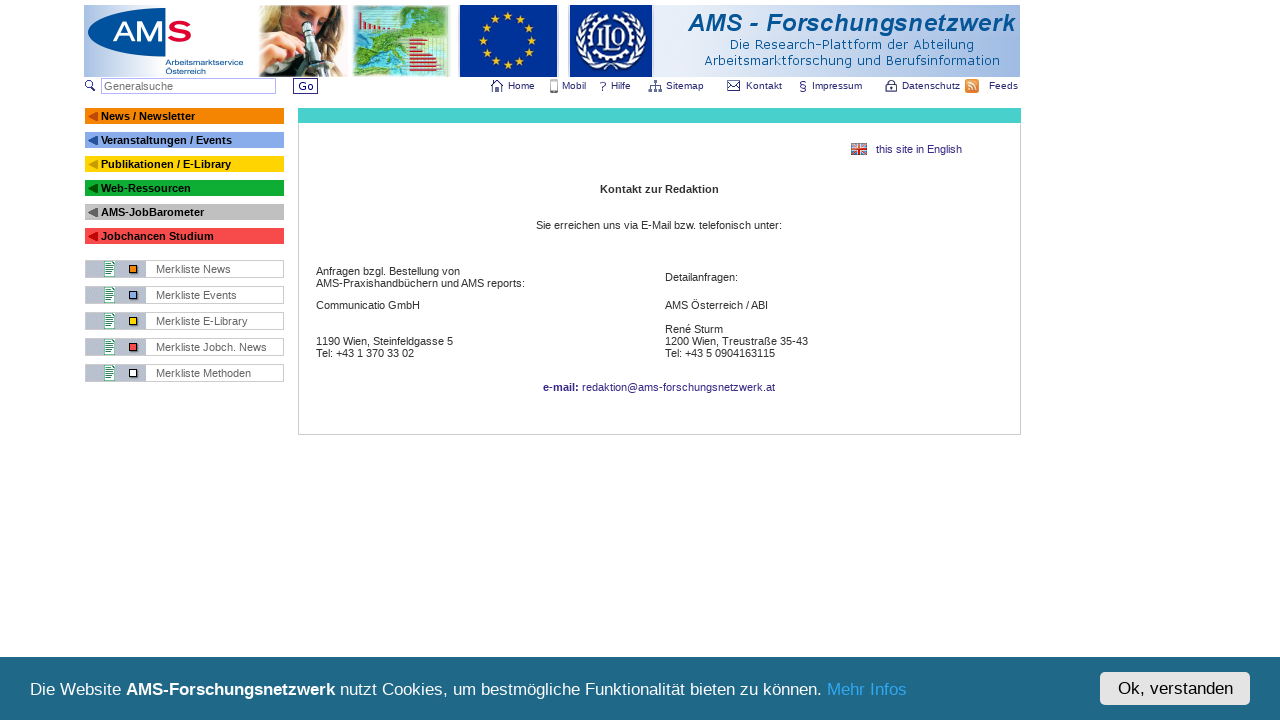

--- FILE ---
content_type: text/html
request_url: https://www.ams-forschungsnetzwerk.at/deutsch/kontakt/?sid=
body_size: 5782
content:
<!DOCTYPE HTML PUBLIC "-//W3C//DTD HTML 4.01 Transitional//EN">
<head>
<!-- <script type="text/javascript" src="/inc/redirect1.js"></script> -->
<script type="text/javascript" src="/inc/overlib.js"></script>
<meta http-equiv="Content-Type" content="text/html; charset=windows-1252">
<meta http-equiv="Content-Language" content="de-at">
<meta name="abstract" content="Forschungsplattform der Abteilung Arbeitsmarktforschung und Berufsinformation des AMS Österreich">
<meta name="publisher" content="AMS">
<meta name="copyright" content="Copyright 2018 AMS Österreich">
<meta name="application-name" content="AMS-Forschungsnetzwerk">
<meta name="msapplication-TileColor" content="#009E9C">
<meta name="msapplication-TileImage" content="c2c29bbb-f739-40e1-8713-69f3a1b15711.png">
<meta name="title" content="AMS-Forschungsnetzwerk">
<title>AMS-Forschungsnetzwerk</title>
<meta name="description" content="Forschungsplattform der Abteilung Arbeitsmarktforschung und Berufsinformation des AMS Österreich zum Zweck der Vernetzung nationaler Aktivitäten auf dem Gebiet der Berufs- und Qualifikationsforschung">

<meta name="keywords" lang="de" content="Forschungsnetz, AMS info, AMS Österreich, AMS report, AMS-Forschungsberichte, Jobchancen, AMS-Forschungsdatenbank, AMS-Forschungsdokumentation, Arbeitskräftebedarf, Arbeitsmarkt- und Qualifikationsforschung, Arbeitsmarkt, Arbeitsmarktbedürfnisse, Arbeitsmarktdaten, Arbeitsmarktentwicklungen, Arbeitsmarktforschung, Arbeitsmarktindikatoren, Arbeitsmarktpolitik, Arbeitsmarktprognosen, Arbeitsmarktservice Austria, Arbeitsmarktservice Österreich, Arbeitsmarktstudien, Berufsbildung, Berufsbildungsforschung,Berufsinformations- und Qualifikationsforschung, Forschungsdokumentation, Forschungseinrichtungen, Newsletter des AMS-Forschungsnetzwerks, österreichische, Qualifikationsbedarf, Qualifikationsbedarfsanalysen, Qualifikationsdefizite, QualifikationsforscherInnen, Qualifikationsforschung, Qualifikationsfrüherkennung, Qualifikationsprognosen, Qualifikationstrends, Statistik, Arbeitsmarktstatistik, Arbeitslosigkeit,Arbeitsmarktpolitische Maßnahmen, Evaluation, Evaluierung, Qualifizierung, Beschäftigungspolitik, Wirtschaftspolitik, Sozialpolitik, Bildungspolitik, Weiterbildung, Fortbildung, Integration, Frauen, Gender Mainstreaming, Ältere, Berufslandschaft, Personal, Personalbedarf, Stellenmarkt, Stellenmarktanalysen, Jugendliche, Benachteiligte, Lebenslanges Lernen, Lebensbegleitendes Lernen, Reha, Rehabilitation, Landwirtschaft, Forstwirtschaft, Holzwirtschaft, Kulturtechnik, Wasserwirtschaft, Lebensmitteltechologie, Biotechnologie, Landschaftsplanung, Landschaftspflege, Bodenkultur, Fachhochschul-Studiengänge, Kulturwissenschaft, Humanwissenschaft, Pädagogik, Politikwissenschaft, Philosophie, Geschichte, Kulturwissenschaften, Kunstwissenschaften, Psychologie, Publizistik, Kommunikationswissenschaften, Sportwissenschaft, Theologie, Kunst, Bildende Kunst, angewandte Kunst, Musik, darstellende Kunst, Lehramt, Medizin, Montanistik, Naturwissenschaften, Mathematik, Physik, Astronomie, Chemie, Pharmazie, Biologie, Ernährungswissenschaften, Erdwissenschaften, Geografie, Meteorologie, Geophysik, Rechtswissenschaften, Sozialwissenschaft, Wirtschaftswissenschaften, Betriebswirtschaft, Angewandte Betriebswirtschaft, Internationale Betriebswirtschaft, Recht und Wirtschaft, Wirtschaftswissenschaften, Internationale Wirtschaftswissenschaften, Volkswirtschaft, Wirtschaftspädagogik, Wirtschaftsinformatik, Sozialwirtschaft, Soziologie, Statistik, Sprachen, Technik, Ingenieurwissenschaft, Architektur, Raumplanung, Raumordnung, Bauingenieurwesen, Wirtschaftsingenieurwesen-Bauwesen, Vermessung, Geoinformation, Maschinenbau, Verfahrenstechnik, Wirtschaftsingenieurwesen-Maschinenbau, Mechatronik, Elektrotechnik, Informatik, Informatikmanagement, Telematik, Technische Physik, Technische Chemie, Wirtschaftsingenieurwesen-Technische Chemie, Technische Mathematik, Veterinärmedizin, René Sturm, Sabine Putz, FokusInfo, Berufsorientierung, Berufsinformation, Berufsberatung, Bildungsberatung, Bildungsforschung, Arbeitslose, Beschäftigungspolitik, Studienberatung, Hochschulforschung, Universitäten, Fachhochschulen, Pädagogische Hochschulen, Demographie, Didaktik, Berufspädagogik, Sozialpädagogik, Erwachsenenpädagogik, Erwachsenenbildung, Erwachsenenbildungsforschung, Sozialarbeit, Trendforschung, Zukunftsforschung, Foresight, Quinora, Denkwerkstätte Graz, Hans Georg Zilian, Arbeitsmarktökonomik, Bildungssoziologie, Bildungsökonomie, NEET">
<meta name="keywords" lang="en" content="analysis of skill needs, AMS, Austria, labour market board, labour market service, research network, early skills recognition, labour market forecasting, labour market research, skill gaps, skill needs, skills and competences, skills research, Lifelong Learning, rehabilitation">
<meta name="indentifier-url" content ="https://www.ams-forschungsnetzwerk.at">
<meta name="language" content="deutsch, de">
<meta name="rating" content="HTML">
<meta name="robots" content="index, follow">
<meta name="revisit-after" content="10 days">
<meta name="date" content="28.01.2026">
<link rel="shortcut icon" type="image/x-icon" href="/favicon.ico">
<link rel="stylesheet" type="text/css" href="/inc/forsch.css">
<script type="text/javascript">
//<![CDATA[
window.CookieHinweis_options = {
message: 'Die Website <'+'b>AMS-Forschungsnetzwerk</'+'b> nutzt Cookies, um bestmögliche Funktionalität bieten zu können.',
agree: 'Ok, verstanden',
learnMore: 'Mehr Infos',
link: '/deutsch/impressum/datenschutz.asp',
theme: 'dunkel-unten'
};
//]]>
</script>
<script type="text/javascript" src="https://ams-forschungsnetzwerk.at/cookiehinweis/script.js"></script>


</head>

<body style="height=101%;">

<!-- OPENTRACKER HTML START -->
<script type="text/javscript" defer src="https://server1.opentracker.net/?site=www.ams-forschungsnetzwerk.at"></script><noscript>
<a href="https://www.opentracker.de" target="_blank"><img src="https://img.opentracker.net/?cmd=nojs&amp;site=www.ams-forschungsnetzwerk.at" alt="besucherzähler" border="0"></a>
</noscript>
<!-- OPENTRACKER HTML END -->

<div align="center">
<table border="0" cellpadding="0" cellspacing="0" bgColor="#FFFFFF" width="1116">
	<tr>
	<td align="left">
		<table border="0" cellpadding="0" cellspacing="0" bgColor="#FFFFFF" width="936">
			<tr>
				<td colspan="1" height="5"></td>
			</tr>
			<tr>
				<td align="center">
					<map name="FPMap0">
		            <area target="_blank" href="http://www.ams.at" alt="" title="" onmouseover="return overlib('&nbsp;zur AMS Homepage', CAPTION, '', FGCOLOR, 'FFFFFF', BGCOLOR, '#A1BCE2', TEXTCOLOR, '#005BAA', HEIGHT, '10', WIDTH, '125', BELOW);" onmouseout="return nd();" shape="rect" coords="0, 0, 177, 73">
		            <area target="_blank" href="http://www.ams.at/buw.html" alt="" title="" onmouseover="return overlib('&nbsp;zur Hompage der Abteilung Arbeitsmarktforschung und Berufsinformation', CAPTION, '', FGCOLOR, 'FFFFFF', BGCOLOR, '#A1BCE2', TEXTCOLOR, '#005BAA', HEIGHT, '10', WIDTH, '170', BELOW);" onmouseout="return nd();" shape="rect" coords="177, 0, 270, 73">
		            <area href="/deutsch/statistik/foresight.asp" alt="" title="" onmouseover="return overlib('&nbsp;Foresight', CAPTION, '', FGCOLOR, 'FFFFFF', BGCOLOR, '#A1BCE2', TEXTCOLOR, '#005BAA', HEIGHT, '10', WIDTH, '170', BELOW);" onmouseout="return nd();" shape="rect" coords="270, 0, 372, 73">
		            <area target="_blank" href="http://europa.eu/index_de.htm" alt="" title="" onmouseover="return overlib('&nbsp;zum Portal der Europäischen Union', CAPTION, '', FGCOLOR, 'FFFFFF', BGCOLOR, '#A1BCE2', TEXTCOLOR, '#005BAA', HEIGHT, '10', WIDTH, '170', BELOW);" onmouseout="return nd();" shape="rect" coords="373, 0, 478, 73">
		            <area target="_blank" href="http://www.ilo.org/global/lang--en/index.htm" alt="" title="" onmouseover="return overlib('&nbsp;zur Hompage der International Labour Organization (ILO)', CAPTION, '', FGCOLOR, 'FFFFFF', BGCOLOR, '#A1BCE2', TEXTCOLOR, '#005BAA', HEIGHT, '10', WIDTH, '170', BELOW);" onmouseout="return nd();" shape="rect" coords="479, 0, 577, 73">
		            <area href="/deutsch/willkommen.asp?sid=750495300" alt="" title="" onmouseover="return overlib('&nbsp;Home', CAPTION, '', FGCOLOR, 'FFFFFF', BGCOLOR, '#A1BCE2', TEXTCOLOR, '#005BAA', HEIGHT, '10', WIDTH, '50', BELOW);" onmouseout="return nd();"  shape="rect" coords="578, 0, 936, 73">
		            </map>
					<img border="0" src="/images/logo_forschungsnet_big_eu3.png" width="936" height="72" alt="" usemap="#FPMap0">
				</td>
			</tr>
				<tr>
				<td colspan="1" height="1"></td>
			</tr>
		</table>

				<form action="/deutsch/gensearch/gensearch.asp" method="post" id="gensearchform" name="gensearchform">
		<table border="0" cellpadding="0" cellspacing="0" bgColor="#FFFFFF" width="936">
			<tr>
				<td valign="middle" width="19">
				<img border="0" src="/images/lupe.gif" width="12" height="11" alt="Generalsuche">
				</td>
				<td  width="195">
					<input type="text" class="Feld5" name="gensearchstw" value="" size="27" maxlength="50" style="background-color:;" placeholder="Generalsuche">
				</td>
				<td valign="bottom" width="32">
					<input type="image" src="/images/button_go.gif" alt="Generalsuche starten">
				</td>
				<td valign="bottom" width="40">
				</td>
				<td valign="middle" width="150">

				</td>
				<td align="center" width="23">
					<a href="/deutsch/willkommen.asp?sid=750495300" class="headermenu">
					<img border="0" src="/images/home.gif" width="12" height="12" alt="Home"></a>
				</td>
				<td align="left" width="40">
					<a href="/deutsch/willkommen.asp?sid=750495300" class="headermenu">
					Home</a>
				</td>
				<td valign="middle" align="center" width="16">
					<a href="http://m.ams-forschungsnetzwerk.at" target="_blank" class="headermenu">
					<img border="0" src="/images/phone.png" width="8" height="14" alt="mobil"></a>
				</td>
				<td align="left" width="35">
					<a href="http://m.ams-forschungsnetzwerk.at" target="_blank" class="headermenu">
					Mobil</a>
				</td>

				<td valign="middle" align="center" width="16">
					<a href="/deutsch/help/help.asp?sid=750495300" class="headermenu">
					<img border="0" src="/images/help.gif" width="8" height="10" alt="Help"></a>
				</td>
				<td align="left" width="35">
					<a href="/deutsch/help/help.asp?sid=750495300" class="headermenu">
					Hilfe</a>
				</td>
				<td align="center" width="23">
					<a href="/deutsch/help/sitemap.asp?sid=750495300" class="headermenu">
					<img border="0" src="/images/sitemap1.gif" width="14" height="12" alt="Sitemap"></a>
				</td>
				<td align="left" width="58">
					<a href="/deutsch/help/sitemap.asp?sid=750495300" class="headermenu">
					Sitemap<img border="0" src="/images/spacer_white.gif" width="2" height="1" alt=""></a>
				</td>
				<td valign="middle" align="center" width="25">
				<a href="/deutsch/kontakt/kontakt.asp?sid=750495300" class="headermenu">
					<img border="0" src="/images/kontakt.gif" width="13" height="11" alt="Kontakt"></a>
				</td>
				<td align="left" width="51">
					<a href="/deutsch/kontakt/kontakt.asp?sid=750495300" class="headermenu">
					Kontakt</a>
				</td>
				<td align="center" width="18">
					<a href="/deutsch/impressum/impressum.asp?sid=750495300" class="headermenu">
					<img border="0" src="/images/impressum.gif" width="8" height="12" alt="Impressum"></a>
				</td>
				<td align="left" width="70">
					<a href="/deutsch/impressum/impressum.asp?sid=750495300" class="headermenu">
					Impressum<img border="0" src="/images/spacer_white.gif" width="2" height="1" alt=""></a>
				</td>
				<td align="center" width="23">
					<a href="/deutsch/impressum/datenschutz.asp?sid=750495300" class="headermenu">
					<img border="0" src="/images/schloss.gif" width="12" height="12" alt="Datenschutz"></a>
				</td>
				<td align="left" width="58">
					<a href="/deutsch/impressum/datenschutz.asp?sid=750495300" class="headermenu">
					Datenschutz<img border="0" src="/images/spacer_white.gif" width="2" height="1" alt=""></a>
				</td>

				<td align="center" width="25">
					<a href="/rss/rss.asp?sid=750495300" class="headermenu">
					<img border="0" src="/images/rss.jpg" width="14" height="14" alt="RSS Feed"></a>
				</td>
				<td align="right" width="36">
					<a href="/rss/rss.asp?sid=750495300" class="headermenu">
					Feeds<img border="0" src="/images/spacer_white.gif" width="2" height="1" alt=""></a>
				</td>
			</tr>
		</table>
				</form>

<table border="0" bgColor="#FFFFFF" cellpadding="0" cellspacing="0" width="935"><tr><td height="2"></td></tr><tr><td width="100%" valign="top" align="center" height="350"><table border="0" bgColor="#FFFFFF" cellpadding="0" cellspacing="1" width="938">
<colgroup><col width="200"><col width="12"><col width="724"></colgroup><tr><td valign="top">
<table border="0" bgColor="#FFFFFF" cellpadding="0" cellspacing="0" width="100%">
<colgroup><col width="17"><col width="183"></colgroup><tr><td height="16" bgcolor="#F38503"><img alt="" src="/images/icon_orange1.gif" align="middle"></td>
<td  bgcolor="#F38503">
<a href="/deutsch/news/newslist.asp?archiv=0&amp;look=normal&amp;sid=750495300"  class="itemn">News / Newsletter</a></td></tr><tr><td colspan="2" height="8"></td></tr>
<tr><td height="16" bgcolor="#88ADEA"><img alt="" src="/images/icon_blau1.gif" align="middle"></td>
<td  bgcolor="#88ADEA">
<a href="/deutsch/veranstaltungen/veranstaltungenlist.asp?archiv=0&amp;look=normal&amp;sid=750495300"  class="itemn">Veranstaltungen / Events</a></td></tr><tr><td colspan="2" height="8"></td></tr>
<tr><td height="16" bgcolor="#FFD400"><img alt="" src="/images/icon_gelb1.gif" align="middle"></td>
<td  bgcolor="#FFD400">
<a href="/deutsch/publikationen/publikationen.asp?sid=750495300"  class="itemn">Publikationen / E-Library</a></td></tr><tr><td colspan="2" height="8"></td></tr>
<tr><td height="16" bgcolor="#0EAE34"><img alt="" src="/images/icon_gruen1.gif" align="middle"></td>
<td  bgcolor="#0EAE34">
<a href="/deutsch/links/links.asp?sid=750495300"  class="itemn">Web-Ressourcen</a></td></tr><tr><td colspan="2" height="8"></td></tr>
<tr><td height="16" bgcolor="#C0C0C0"><img alt="" src="/images/icon_silver1.gif" align="middle"></td>
<td  bgcolor="#C0C0C0">
<a href="https://ams.at/jobbarometer"  class="itemn">AMS-JobBarometer</a></td></tr><tr><td colspan="2" height="8"></td></tr>
<tr><td height="16" bgcolor="#F74B4B"><img alt="" src="/images/icon_rot1.gif" align="middle"></td>
<td  bgcolor="#F74B4B">
<a href="/deutsch/jobchancen/jobchancen.asp?sid=750495300"  class="itemn">Jobchancen Studium</a></td></tr><tr><td colspan="2" height="8"></td></tr>
<tr><td colspan="2" height="8">
</td></tr>
<tr><td colspan="2">
<table bgColor="#FFFFFF" width="100%" style="border-width:1px; border-style:solid; border-color:#cccccc;" cellspacing="0" cellpadding="0">
<tr><td height="16" valign="middle" width="70">
<a href="/deutsch/news/newsmerklist.asp?sid=750495300&amp;fM=1"><img border="0" src="/images/merkliste_news.gif" height="16" alt="Merkliste"></a></td>
<td height="16" valign="middle" align="left">
<a class="merkliste" href="/deutsch/news/newsmerklist.asp?sid=750495300&amp;fM=1&amp;look=normal">Merkliste News</a></td></tr>
</table>
</td></tr><tr><td colspan="2" height="8">
</td></tr>
<tr><td colspan="2">
<table bgColor="#FFFFFF" width="100%" style="border-width:1px; border-style:solid; border-color:#cccccc;" cellspacing="0" cellpadding="0">
<tr><td height="16" valign="middle" width="70">
<a href="/deutsch/veranstaltungen/veranstaltungenmerklist.asp?sid=750495300&amp;fM=1"><img border="0" src="/images/merkliste_events.gif" height="16" alt="Merkliste"></a></td>
<td height="16" valign="middle" align="left">
<a class="merkliste" href="/deutsch/veranstaltungen/veranstaltungenmerklist.asp?sid=750495300&amp;fM=1&amp;look=normal">Merkliste Events</a></td></tr>
</table>
</td></tr><tr><td colspan="2" height="8">
</td></tr>
<tr><td colspan="2">
<table bgColor="#FFFFFF" width="100%" style="border-width:1px; border-style:solid; border-color:#cccccc;" cellspacing="0" cellpadding="0">
<tr><td height="16" valign="middle" width="70">
<a href="/deutsch/publikationen/bibmerklist.asp?sid=750495300&amp;fM=1"><img border="0" src="/images/merkliste_pub.gif" height="16" alt="Merkliste"></a></td>
<td height="16" valign="middle">
<a class="merkliste" href="/deutsch/publikationen/bibmerklist.asp?sid=750495300&amp;fM=1&amp;look=99">Merkliste E-Library</a></td></tr>
</table>
</td></tr><tr><td colspan="2" height="8">
</td></tr>
<tr><td colspan="2">
<table bgColor="#FFFFFF" width="100%" style="border-width:1px; border-style:solid; border-color:#cccccc;" cellspacing="0" cellpadding="0">
<tr><td height="16" valign="middle" width="70">
<a href="/deutsch/jobchancen/jcsnewsmerklist.asp?sid=750495300&amp;fM=1"><img border="0" src="/images/merkliste_jcsnews.gif" height="16" alt="Merkliste"></a></td>
<td height="16" valign="middle">
<a class="merkliste" href="/deutsch/jobchancen/jcsnewsmerklist.asp?sid=750495300&amp;fM=1&amp;look=normal">Merkliste Jobch. News</a></td></tr>
</table>
</td></tr><tr><td colspan="2" height="8">
</td></tr>
<tr><td colspan="2">
<table bgColor="#FFFFFF" width="100%" style="border-width:1px; border-style:solid; border-color:#cccccc;" cellspacing="0" cellpadding="0">
<tr><td height="16" valign="middle" width="70">
<a href="/deutsch/qualibarometer/highlightmerklist.asp?sid=750495300&amp;fM=1"><img border="0" src="/images/merkliste_mhb.gif" height="16" alt="Merkliste"></a></td>
<td height="16" valign="middle">
<a class="merkliste" href="/deutsch/mhb/mhbmerklist.asp?sid=750495300&amp;look=99">Merkliste Methoden</a></td></tr>
</table>
</td></tr></table></td><td>&nbsp;</td><td valign="top">
<table bgColor="#FFFFFF" width="100%" style="border-width:1px; border-style:solid; border-color:#cccccc; border-right-color:#48D1CC; border-left-color:#48D1CC; border-top-color:#48D1CC; border-bottom-color:#48D1CC" cellspacing="0" cellpadding="0">
<tr bgcolor="#48D1CC"><td height="13" width="30%" align="left"></td><td width="40%" align="center"></td><td width="30%" align="right">&nbsp;&nbsp;&nbsp;<td></tr></table><table bgColor="#FFFFFF" width="100%" style="border-width:1px; border-style:solid; border-color:#cccccc; border-top-color:#ffffff" cellspacing="0" cellpadding="0">
<tr><td>
<table border="0" bgColor="#FFFFFF" width="100%" cellspacing="10" cellpadding="0"><tr><td valign="top" height="211">
<table border="0" width="100%" cellpadding="3" cellspacing="0"><tr><td width="70%" height = "30" align="left" class="headermediumoeff" valign="middle"></td><td align="right" valign="middle"><img border="0" src="/images/flag_united_kingdom.png" width="16" height="16" alt="english"></td><td valign="middle" width="20%">&nbsp;<a class="listlink" href="/deutsch/kontakt/default.asp?sid=&lng=1">this site in English</a></td></tr></table>
<script type="text/javascript" SRC="/inc/mail.js"></script>
<table cellpadding="0" cellspacing="0" width="100%" id="AutoNumber1">
	<tr>
		<td align="center" valign="middle">

	<table border="0" cellpadding="3" cellspacing="4" width="100%">
		<tr>
			<td align="center" colspan="2">
				<b>
				<br>
				Kontakt zur Redaktion
				</b>
				<br>
				<br>
				<br>
				Sie erreichen uns via E-Mail bzw. telefonisch unter:
				<br>
				<br>
				<br>
			</td>
		</tr>
			<tr>
				<td>
Anfragen bzgl. Bestellung von<br>AMS-Praxishandbüchern und AMS reports:
				</td>
				<td>
					 Detailanfragen:
				</td>
			</tr>
			<tr>
				<td width="50%">
					Communicatio GmbH
					<br>
					<br>
					<br>
					1190 Wien, Steinfeldgasse 5
					<br>
					Tel: +43 1 370 33 02
					<br>
				</td>
				<td width="50%">
					AMS Österreich / ABI
					<br>
					<br>
					René Sturm
					<br>
					1200 Wien, Treustraße 35-43
					<br>
					Tel: +43 5 0904163115
				</td>
			</tr>
			<tr>
				<td align="center" colspan="2">
					<br>
					<script language="JavaScript">setMailLinkredaktion();</script>
				</td>
			</tr>
		</table>
		<br>
		<br>

		</td>
	</tr>
</table>

</td></tr></table></td></tr></table></td></tr></table></td></tr></table></td></tr></table></div><div style="height:60px;">&nbsp;</div></body></html>